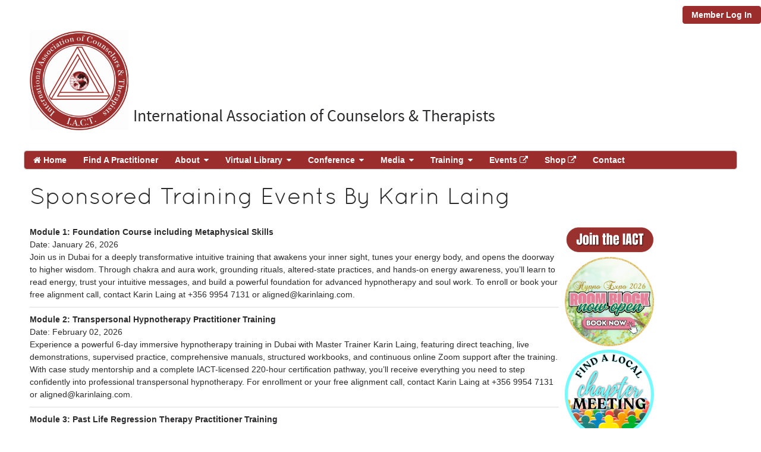

--- FILE ---
content_type: text/html; charset=UTF-8
request_url: https://www.hypnosisalliance.com/iact/training_bb.php?org_id=2&&memb_id=8999&&f_name=Karin&&l_name=Laing
body_size: 7532
content:
	<!DOCTYPE html>
	<!--[if lt IE 7]><html class="no-js ie ie6 lt-ie7 lt-ie8 lt-ie9 lt-ie10"><![endif]-->
	<!--[if IE 7]>   <html class="no-js ie ie7 lt-ie8 lt-ie9 lt-ie10"><![endif]-->
	<!--[if IE 8]>   <html class="no-js ie ie8 lt-ie9 lt-ie10"><![endif]-->
	<!--[if IE 9]>   <html class="no-js ie ie9 lt-ie10"><![endif]-->
	<!--[if gt IE 9]><html class="no-js ie ie10"><![endif]-->
	<!--[if !IE]><!-->
	<html class="no-js"><!--<![endif]-->
  <head>
    <meta charset="utf-8">
    <meta http-equiv="X-UA-Compatible" content="IE=edge,chrome=1">
    <meta name="viewport" content="width=device-width, initial-scale=1, minimum-scale=1">
    	
   <meta name="description" content=""> 
    <title>Sponsored Training Events By Karin Laing</title>
    <!-- Modernizr -->
    <script src="../js/libs/modernizr-2.6.2.min.js"></script>
    <!-- jQuery-->
    <script type="text/javascript" src="../js/libs/jquery-1.10.2.min.js"></script>
    <!-- framework css --><!--[if gt IE 9]><!-->
    <link type="text/css" rel="stylesheet" href="../css/groundwork.css">
	 <link type="text/css" rel="stylesheet" href="../css/rons_css.css">
	<!--<![endif]--><!--[if lte IE 9]>
    <link type="text/css" rel="stylesheet" href="../css/groundwork-core.css">
    <link type="text/css" rel="stylesheet" href="../groundwork-type.css">
    <link type="text/css" rel="stylesheet" href="../css/groundwork-ui.css">
    <link type="text/css" rel="stylesheet" href="../css/groundwork-anim.css">
    <link type="text/css" rel="stylesheet" href="../css/groundwork-ie.css"><![endif]-->
    
     <!-- // hypnocaster stuff -->
   <link href="../hypnocaster/dist/skin/pink.flag/css/jplayer.pink.flag.min.css" rel="stylesheet" type="text/css" />
	<script type="text/javascript" src="../hypnocaster/lib/jquery.min.js"></script>
	<script type="text/javascript" src="../hypnocaster/dist/jplayer/jquery.jplayer.min.js"></script>
	<!-- End hypnocaster stuff -->
     
    
    <style type="text/css">
      .logo {
        position: relative;
        top: -0.5em;
      }
      .logo a, .logo a:visited {
        text-decoration: none;
        color: #2B2B2D;
      }
      .logo img {
        height: 6em;
        position: relative;
        top: 0.55em;
        margin-right: 0.3em;
      }
      .video-container {
    position: relative;
    padding-bottom: 56.25%;
    padding-top: 35px;
    height: 0;
    overflow: hidden;
}

      .video-container iframe {
    position: absolute;
    top:0;
    left: 0;
    width: 100%;
    height: 100%;
}

.flexslider{
overflow: hidden;
height: 125px;
}

.modalDialog {
	position: fixed;
	font-family: Arial, Helvetica, sans-serif;
	top: 0;
	right: 0;
	bottom: 0;
	left: 0;
	background: rgba(0,0,0,0.8);
	z-index: 99999;
	opacity:0;
	-webkit-transition: opacity 400ms ease-in;
	-moz-transition: opacity 400ms ease-in;
	transition: opacity 400ms ease-in;
	pointer-events: none;
}



.modalDialog:target {
	opacity:1;
	pointer-events: auto;
}

.modalDialog > div {
	width: 400px;
	position: relative;
	margin: 10% auto;
	padding: 5px 20px 13px 20px;
	border-radius: 10px;
	background: #fff;
	background: -moz-linear-gradient(#fff, #999);
	background: -webkit-linear-gradient(#fff, #999);
	background: -o-linear-gradient(#fff, #999);
}

.nav.iact,.nav.iact li[role=menu] ul{background-color:#9b2d2c;color:#fff;border-color:#9b2d2c}.nav.iact li[role=menu] ul a,.nav.iact li[role=menu] ul button,.nav.iact a,.nav.iact button{background-color:#9b2d2c;color:#fff;border-color:#9b2d2c}.nav.iact li[role=menu] ul a.active,.nav.iact li[role=menu] ul button.active,.nav.iact a.active,.nav.iact button.active,.nav.iact li[role=menu] ul a:hover,.nav.iact li[role=menu] ul button:hover,.nav.iact a:hover,.nav.iact button:hover,.nav.iact li[role=menu] ul a:focus,.nav.iact li[role=menu] ul button:focus,.nav.iact a:focus,.nav.iact button:focus{background:#c65762;border-color:#c65762}.nav.iact li[role=menu] ul a.disabled,.nav.iact li[role=menu] ul button.disabled,.nav.iact a.disabled,.nav.iact button.disabled{color:#abcde3;background:#85b6d6;border-color:#72aad0;cursor:not-allowed;text-decoration:none;outline:0}


button.iact,input[type=submit].iact,input[type=button].iact,input[type=reset].iact,.button.iact,a.button.iact,a.button.iact:visited,ul.button-group li a.iact,ul.button-group li button.iact,ol.button-group li a.iact,ol.button-group li button.iact,[role~=button].iact{background-color:#9b2d2c;color:#fff;border-color:#9b2d2c}button.active.iact,input.active[type=submit].iact,input.active[type=button].iact,input.active[type=reset].iact,.active.button.iact,a.active.iact.:visited,ul.button-group li a.active.iact,ul.button-group li button.active.iact,ol.button-group li a.active.iact,ol.button-group li button.active.iact,.active[role~=button].iact,button[aria-selected=true].iact,input[aria-selected=true][type=submit].iact,input[aria-selected=true][type=button].iact,input[aria-selected=true][type=reset].iact,[aria-selected=true].button.iact,a[aria-selected=true].button.iact:visited,ul.button-group li a[aria-selected=true].iact,ul.button-group li button[aria-selected=true].iact,ol.button-group li a[aria-selected=true].iact,ol.button-group li button[aria-selected=true].iact,[aria-selected=true][role~=button].iact,button[aria-pressed=true].iact,input[aria-pressed=true][type=submit].iact,input[aria-pressed=true][type=button].iact,input[aria-pressed=true][type=reset].iact,[aria-pressed=true].button.iact,a[aria-pressed=true].buttonimdha:visited,ul.button-group li a[aria-pressed=true].iact,ul.button-group li button[aria-pressed=true].iact,ol.button-group li a[aria-pressed=true]iact,ol.button-group li button[aria-pressed=true].iact,[aria-pressed=true][role~=button].iact,button.iact:hover,input[type=submit].iact:hover,input[type=button].iact:hover,input[type=reset].iact:hover,.button.iact:hover,a.button.iact:hover:visited,ul.button-group li a.iact:hover,ul.button-group li button.iact:hover,ol.button-group li a.iact:hover,ol.button-group li button.iact:hover,[role~=button].iact:hover,button.iact:focus,input[type=submit].iact:focus,input[type=button].iact:focus,input[type=reset].iact:focus,.button.iact:focus,a.button.iact:focus:visited,ul.button-group li a.iact:focus,ul.button-group li button.iact:focus,ol.button-group li a.iact:focus,ol.button-group li button.iact:focus,[role~=button].iact:focus{background:#99575c;border-color:#99575c}button.disabled.iact,input.disabled[type=submit].iact,input.disabled[type=button].iact,input.disabled[type=reset].iact,.disabled.button.iact,a.disabled.button.iact:visited,ul.button-group li a.disabled.iact,ul.button-group li button.disabled.iact,ol.button-group li a.disabled.iact,ol.button-group li button.disabled.iact,.disabled[role~=button].iact,button[disabled=disabled].iact,input[disabled=disabled][type=submit].iact,input[disabled=disabled][type=button].iact,input[disabled=disabled][type=reset].iact,[disabled=disabled].button.iact,a[disabled=disabled].button.iact:visited,ul.button-group li a[disabled=disabled].iact,ul.button-group li button[disabled=disabled].iact,ol.button-group li a[disabled=disabled].iact,ol.button-group li button[disabled=disabled].iact,[disabled=disabled][role~=button].iact{color:#abcde3;background:#85b6d6;border-color:#72aad0;cursor:not-allowed;text-decoration:none;outline:0}
</style>


<link rel="stylesheet" href="flexslider.css" type="text/css">
	<script src="jquery.flexslider.js"></script>
	
	<script type="text/javascript" charset="utf-8">
 $(window).load(function() {
  $('.flexslider').flexslider({
    animation: "slide",
    minItems: 3,
    maxItems: 8,
    itemWidth: 60,
    controlNav: false, 
    directionNav: false,
    pauseOnHover: true,
    
  });
});
</script>


   </head>
	<body>
	<!-- Changed by Ron 11/02-2022 -->
	<div class="art-nav">
		<div class="pad-top">
								<a href="iact_memb_login.php" class="iact button"><strong>Member Log In</strong></a>
							</div>
	</div>		
    <!-- End Change by Ron 11/02/2022 -->
		<header class="padded">
      <div class="container">
        <div class="row">
           <div class="one whole padded bounceInLeft animated">
            <h2 class="logo"><a href="index.php"><img src="../images/iact_logo.png"  alt="International Association of Hypnotists"></a><a href="index.php">International Association of Counselors & Therapists</a>
             </h2>
          </div>
          <!-- 
          <div class="one whole padded bounceInRight animated">
          	
				Old Malsup Slider		      	
          	
          </div>
           -->
        
       
			<nav role="navigation" class="nav gap-top">
          	<ul role="menubar" class="nav iact">
            	<li><a href="index.php" title="IACT Home"><i class="icon-home"></i> Home</a></li>
            	<li><a href="iact_find_a_practitioner_form.php"  title="Find A hypnosis therapy practitioner"> <i class="menu"></i>Find A Practitioner</a></li>
            	
            	
            	<li role="menu">
						<button title="About the International Association of Counselors and Therapists">About</button>
							<ul>
                            	<li><a href="iact_history.php">The History of IACT</a></li>
								<li><a href="benefits.php">Membership Benefits</a></li>
								<li><a href="iact_mission.php" title="Mission">Mission Statement</a></li>
								<li><a href="iact_ethics.php" title="Hypnosis Article Library">Code of Ethics</a></li>
								<li><a href="iact_ethics_committee.php" title="Mission">Ethics Committee Procedures</a></li>
								<li><a href="iact_standards.php" title="Mission">Standards of Practice</a></li>
								<!-- <li><a href="iact_educational_standards.php" title="Mission">Recommended Educational Standards</a></li> -->
                                <li><a href="operations.php">Operations Team</a></li>
                                <li><a href="faqs.php">Frequently Asked Questions</a></li>
                                <li><a href="language.php">Recommended Language</a></li>
                                <li><a href="reading.php">Recommended Reading</a></li>
								<!-- <li><a href="iact_copho.php" title="Mission">COPHO Member</a></li> -->
							</ul>
						</li>
            	
            	
            	
            	
            	
            	
            	
            	
          			<li role="menu">
						<button title="Thousands of online hypnosis scripts, articles and hypnosis resources">Virtual Library</button>
							<ul>
								<li><a href="iact_newsletter.php" title="Unlimited Human Professional Hypnosis Magazine">Unlimited Human Magazine</a></li>
								<li><a href="iact_articles.php" title="Hypnosis Article Library">Hypnosis Articles Library</a></li>
								<li><a href="iact_scripts.php" title="Hypnosis Scripts Library">Hypnosis Scripts Library</a></li>
								<li><a href="iact_quotes.php" title="Library of famous quotes">Notable Quotes</a></li>
								<li><a href="iact_affirmations.php" title="Archive of Affirmations">Affirmations</a></li>
								<li><a href="iact_video.php" title="Hypnosis Video Library">Hypnosis Video Library</a></li>
								
								<li><a href="iact_glossary.php" title="Glossary of Hypnosis Terms">Hypnosis Glossary</a></li>
							</ul>
						</li>
				
					
					
					
					
					<li role="menu">
					<button title="Hypno Expo Annual Conference Information">Conference</button>
						<ul>
							<li><a href="conference_welcome.php" title="Hypno Expo Conference Welcome">Welcome</a></li>
                            <li><a href="../conference" title="Hypno Expo Conference Registration">Registration</a></li>
                            <li><a href="conference_catalog.php">Conference Catalog</a></li>
                            <!-- <li><a href="conference_virtual.php">Virtual Conference</a></li> -->
                            <li><a href="conference_faq.php">Conference F.A.Q.s</a></li>
							<li><a href="conference_amenity.php" title="Hypno Expo Conference Hotel Reservations, Rentals and Virtual Tour">Amenities</a></li>
							
							
							<!-- <li><a href="index.php" title="Hypno Expo Speaker Proposal">Hypno Expo Speaker Proposal</a></li> -->
							<!-- <li><a href="index.php" title="Hypno Expo Event Proposal">Hypno Expo Event Proposal</a></li> -->
							
							<li><a href="conference_teleconference.php">Presenter Series</a></li>
                            <li><a href="conference_essentials.php">Conference Essentials</a></li>
                            <li><a href="conference_testimonials.php">Testimonials</a></li>
							<li><a href="iact_photo.php" title="IACT Photo Gallery"> Photo Gallery</a></li>
						</ul>
					</li>
					
					
					
					<li role="menu">
					<button title="Hypnosis videos MP3's and More">Media</button>
					<ul>
					<li><a href="iact_hypnocaster.php" title="Hypnosis professionals sharing their experience on video."> HypnoCaster</a></li>
					</ul>
					</li>
					
					
					<!-- 
					<li role="menu">
					<button title="Join an Alliance Association">Associations</button>
						<ul>
							<li><a href="index.php" title="International Association of Professional Hypnotists">IAPH</a>
								<ul>
									<li><a href="index.php" title="Learn more about The International Association of Professioner Hypnotists">More About IAPH</a></li>
									<li><a href="index.php" title="Join IAPH Online">Register Online</a></li>
									<li><a href="index.php" title="Download PDF Registration">Download Registration Form</a></li>
								</ul>
							</li>
							<li><a href="index.php" title="More Information About IACT">IACT</a>
								<ul>
									<li><a href="index.php" title="Learn more about The International Association of Counselors and Therapists">More About IACT</a></li>
									<li><a href="index.php" title="Join IACT Online">Register Online</a></li>
									<li><a href="index.php" title="Download PDF Registration">Download Registration Form</a></li>
								</ul>
							</li>
							<li><a href="index.php" title="More Information About IMDHA">IMDHA</a>
								<ul>
									<li><a href="index.php" title="Learn more about The International Medical and Dental Hypnotherapy Association">More About IMDHA</a></li>
									<li><a href="index.php" title="Join IMDHA Online">Register Online</a></li>
									<li><a href="index.php" title="Download PDF Registration">Download Registration Form</a></li>
								</ul>
							</li>
						</ul>
					</li>
					 -->
					
					
					<li role="menu">
					<button title="Alliance Sponsored Hypnosis Training">Training</button>
						<ul>
							<li><a href="index.php" title="IACT Sponsored hypnosis training">IACT</a>
								<ul>
									<li><a href="../iact/training_overview.php" title="IACT Sponsored Hypnosis Training">IACT Sponsored Hypnosis Training</a></li>
									<li><a href="chapters.php" title="IACT Chapters Listings">Chapters</a></li>
									<li><a href="approved_instructors.php" title="IACT Approved Instructors">Approved Instructors</a></li>
									<li><a href="certified_master_trainers.php" title="IACT Certified Master Trainers">Certified Master Trainers</a></li>
                                    <li><a href="mentor.php" title="IACT Hypnosis Mentoring Program">Mentoring Program</a></li>
									<li><a href="train_the_trainer.php" title="Train The Trainer hypnosis course">Train The Trainer</a></li>
                                    <li><a href="trainStress.php" title="Certified Stress Management Consultant">Certified Stress Management Consultant</a></li>
									<!--<li><a href="trainCareerCoach.php" title="Career Coach Training">Career Coach Training</a></li>-->
                                    <li><a href="trainBCH.php" title="Become an IACT Board Certified Hypnotist">Become an IACT Board Certified Hypnotist</a></li>
                                    <li><a href="https://iaph-marketplace.myshopify.com/collections/galaxy-of-the-stars" target="_blank" title="Galaxy Of The Stars">Galaxy Of The Stars</a></li>
									
								</ul>
							</li>
							<li><a href="index.php" title="IMDHA Sponsored hypnosis training">IMDHA</a>
								<ul>
									<li><a href="../imdha/training_overview.php" title="IMDHA Sponsored Hypnosis Training">IMDHA Sponsored Hypnosis Training</a></li>
									<li><a href="../imdha/approved_schools.php" title="IMDHA Approved Schools">Approved Schools</a></li>
									<li><a href="../imdha/mentoring.php" title="IMDHA Hypnosis Mentoring Program">Mentoring Program</a></li>
									<li><a href="../imdha/instructor_certification.php" title="Hypnosis Instructor Certification">How To Become An Approved School</a></li>
                                    <li><a href="https://iaph-marketplace.myshopify.com/collections/galaxy-of-the-stars" target="_blank"  title="Galaxy Of The Stars">Galaxy Of The Stars</a></li>
								</ul>
							</li>
							<li><a href="ethics_course.php" title="Ethics Course">ETHICS COURSE</a></li>
							
						</ul>
					</li>
					
					<li role="menu">
						<li><a href="../calendar/3a-calendar.php?org_id=2" title="Events Calendar" target="_blank">Events</a></li>
					</li>
					
					
					<li role="menu">
					<li><a href="https://iaph-marketplace.myshopify.com"target="_blank" title="Hypnosis books, CD's, downloads and more...">Shop</a></li>
					</li>
					
					<li role="menu">
					<li><a href="iact_contact_form.php" title="Contact IACT...">Contact</a></li>
					</li>
					
									</ul>
			</nav>
		</div>
		</div>
   </header>
		<div class="container">
      <div class="row">
        <div class="three fourth padded bounceInLeft animated">
          <h1 data-compression="22.25" data-min="22" class="quicksand responsive">Sponsored Training Events By Karin Laing</h1>
          <!-- <h4>This would be a subheader... ron</h4> -->
        </div>
        	<div class="one fourth pad-right pad-left">
        		   	 		</div>
      </div>
   </div>
	
	<div class="container">
		<div class="row">
			<div class="three fourth pad-left">
   	 		
   	 	<b>Module 1: Foundation Course including Metaphysical Skills</b><br>Date: January 26, 2026<br>Join us in Dubai for a deeply transformative intuitive training that awakens your inner sight, tunes your energy body, and opens the doorway to higher wisdom. Through chakra and aura work, grounding rituals, altered-state practices, and hands-on energy awareness, you’ll learn to read energy, trust your intuitive messages, and build a powerful foundation for advanced hypnotherapy and soul work. To enroll or book your free alignment call, contact Karin Laing at +356 9954 7131 or aligned@karinlaing.com.<hr><b>Module 2: Transpersonal Hypnotherapy Practitioner Training</b><br>Date: February 02, 2026<br>Experience a powerful 6-day immersive hypnotherapy training in Dubai with Master Trainer Karin Laing, featuring direct teaching, live demonstrations, supervised practice, comprehensive manuals, structured workbooks, and continuous online Zoom support after the training. With case study mentorship and a complete IACT-licensed 220-hour certification pathway, you’ll receive everything you need to step confidently into professional transpersonal hypnotherapy. For enrollment or your free alignment call, contact Karin Laing at +356 9954 7131 or aligned@karinlaing.com.<hr><b>Module 3: Past Life Regression Therapy Practitioner Training</b><br>Date: February 09, 2026<br>Join us in Dubai for a 6-day immersive, IACT Licensed Speciality Training Past Life Regression Training that now includes Future Progression and Quantum Field Exploration. You’ll work with Age Regression, Inner Child Healing, In Utero Hypnosis, Past Life Regression, and future timelines through grounded theory and hands-on practice. By the end, you’ll graduate as a Certified Past Life Regression Therapist, fully equipped to guide transformational journeys across past, present, and future.<hr><b>Module 5: Hypnotherapy Mastery: Advanced Techniques & Applications</b><br>Date: March 09, 2026<br>This 6-day immersive training is designed for certified hypnotherapists ready to advance their skills through specialized protocols, advanced regression techniques, and deeper applications for complex client work. As an IACT-certified module, it strengthens your professional pathway and equips you with the clarity, precision, and confidence to facilitate profound breakthroughs. To enroll or book your free alignment call, contact Karin Laing at +356 9954 7131 or aligned@karinlaing.com.<hr><b>Module 1: Foundation Course including Metaphysical Skills</b><br>Date: April 06, 2026<br>Join us in Dubai for a deeply transformative intuitive training that awakens your inner sight, tunes your energy body, and opens the doorway to higher wisdom. Through chakra and aura work, grounding rituals, altered-state practices, and hands-on energy awareness, you’ll learn to read energy, trust your intuitive messages, and build a powerful foundation for advanced hypnotherapy and soul work. To enroll or book your free alignment call, contact Karin Laing at +356 9954 7131 or aligned@karinlaing.com.<hr><b>Module 2: Transpersonal Hypnotherapy Practitioner Training</b><br>Date: April 13, 2026<br>Experience a powerful 6-day immersive hypnotherapy training in Dubai with Master Trainer Karin Laing, featuring direct teaching, live demonstrations, supervised practice, comprehensive manuals, structured workbooks, and continuous online Zoom support after the training. With case study mentorship and a complete IACT-licensed 220-hour certification pathway, you’ll receive everything you need to step confidently into professional transpersonal hypnotherapy. For enrollment or your free alignment call, contact Karin Laing at +356 9954 7131 or aligned@karinlaing.com.<hr><b>Module 3: Past Life Regression Therapy Practitioner Training</b><br>Date: April 20, 2026<br>Join us in Dubai for a 6-day immersive, IACT Licensed Speciality Training Past Life Regression Training that now includes Future Progression and Quantum Field Exploration. You’ll work with Age Regression, Inner Child Healing, In Utero Hypnosis, Past Life Regression, and future timelines through grounded theory and hands-on practice. By the end, you’ll graduate as a Certified Past Life Regression Therapist, fully equipped to guide transformational journeys across past, present, and future.<hr><b>Module 5: Hypnotherapy Mastery: Advanced Techniques & Applications</b><br>Date: May 25, 2026<br>This 6-day immersive training is designed for certified hypnotherapists ready to advance their skills through specialized protocols, advanced regression techniques, and deeper applications for complex client work. As an IACT-certified module, it strengthens your professional pathway and equips you with the clarity, precision, and confidence to facilitate profound breakthroughs. To enroll or book your free alignment call, contact Karin Laing at +356 9954 7131 or aligned@karinlaing.com.<hr>	
   	 		
   	 		
   	 		
   	 		
   	 		
   	 	</div>
				<div class="one fourth pad-right pad-left">
   	 			<!-- OLD STUFF COMMENTED OUT ... RON 11/9/2022 -->
	
	<!-- Begin TranslateThis Button
       			<div id='MicrosoftTranslatorWidget' class='Dark' style='color:white;background-color:#555555'></div><script type='text/javascript'>setTimeout(function(){{var s=document.createElement('script');s.type='text/javascript';s.charset='UTF-8';s.src=((location && location.href && location.href.indexOf('https') == 0)?'https://ssl.microsofttranslator.com':'http://www.microsofttranslator.com')+'/ajax/v3/WidgetV3.ashx?siteData=ueOIGRSKkd965FeEGM5JtQ**&ctf=False&ui=true&settings=Manual&from=';var p=document.getElementsByTagName('head')[0]||document.documentElement;p.insertBefore(s,p.firstChild); }},0);</script>
       	End Translate -->
		
		<!--
		
		<div style="text-align:center; display:none;"><a href="conference_speakerProposal.php"><img src="../images/global_images/rt_col_speaker_prop.png" alt="Speaker proposal submission"></a></div>
        
	<div align="center" style="display:inline;">
	<a href="conference_catalog.php"><img src="../images/global_images/rt_col_convention_banner.png" alt="Annual hypnosis conference"></a></div>

	<div>

    			<div align="center">
	<a href = "http://www.iaph.forumchitchat.com/" target="_blank">                
    				<img src="../graphics/Mindmatter150.png" height="150"  alt="Mind Matters Hypnosis Forums"><br>
    			Hypnosis Discussion Forums</a>
    			</div>
    			<div align="center" style="margin-top:10px;">
        	<a href="../pdf_downloads/HYP100 Nov 23 2020.pdf" target="_blank">
            	<img src="../images/global_images/Hyp100.png" height="316" width="240" alt="Hypnosis 101" />
            </a>
        	</div>
    			
    			<br><br>
    			<hr>
    			<h3>HYPNOSIS QUIZZES</h3>
    			<a href="../quiz/AreYouHypnotizable.php?org=IACT" target="_blank">Are You Hypnotizable?</a><br>
    			<a href="../quiz/memory.php?org=IACT" target="_blank">How's Your Memory?</a><br>
    			<a href="../quiz/stressed.php?org=IACT" target="_blank">Are You Stressed Out?</a><br>
                <a href="../quiz/bodyimage.php?org=IACT" target="_blank">Do You Have A Healthy Body Image?</a><br>
                <a href="../quiz/selfesteem.php?org=IACT" target="_blank">How Do You Rate Your Self Esteem?</a>
              
    			<hr>
    		
   

	</div>
	<div align="center">
	
		<!-- IMDHA -->
	<!--<script type="text/javascript" src="https://sealserver.trustwave.com/seal.js?code=0ba7f0cc195f40d8b1a2cb2d3a5d0ca0"></script> -->
	
	<!-- IACT/IAPH -->
	<!-- <script type="text/javascript" src="https://sealserver.trustwave.com/seal.js?style=invert&code=62a40a90ff884357aca8e4b0e4b67107"></script> -->
	<!-- <span id="siteseal"><script type="text/javascript" src="https://seal.godaddy.com/getSeal?sealID=J3lYvVRXcPihrifzj6agkEtWFibUtYNm0ZtdSRih7ta7H3CkXs21rKdaNmPC"></script></span> 
	</div>
	-->
	
	<!-- <a class="noicon" href = "iact/conference_teleconference.php" target="_blank">                
    		<img src="../images/Presenter Series Logo.png" height="150"  alt="Presenter Series" title="Convention Presenter Series"></a><br> -->

	
	
			<a class="noicon" href="iact_join.php"><img src="../graphics/Join the IACT.png" width="150px"></a>		
		<br>
    
		<!-- <a class="noicon" title="Hypno Expo 2026 Presenter Submission Form" href = " https://form.jotform.com/252046159849062" target="_blank">    <img src="../graphics/Button - CLICK HERE TO SUBMIT.png" height="175"></a><br> -->
            
			<a class="noicon" href = "https://book.passkey.com/e/51093064" target="_blank">                
    		<img src="../graphics/book_now_2026.png" height="150"></a><br>
			
			
            <a class="noicon" href = "chapters.php" target="_blank">                
    		<img src="../graphics/Find a Local Chapter Meeting.png" height="150"  alt="Find a Local Chapter Meeting" title="Find a Local Chapter Meeting"></a><br>	
			
			<a class="noicon" href = "training_overview.php" target="_blank">                
    		<img src="../graphics/Find IACT-Approved Hypnosis Training.png" height="150"  alt="Iact Approved Hypnosis Training" title="Iact Approved Hypnosis Training"></a><br>
               
    	<!-- <a class="noicon" href = "https://book.passkey.com/event/50680812/owner/213/landing" target="_blank">                
    		<img src="../graphics/ROOM-BLOCK-BUTTON.png" height="150"  alt="Book Now" title="Book Now"></a><br> -->  
	
	<!-- <a class="noicon" href = "https://www.youtube.com/playlist?list=PLZ0BGEb_ei3RpH7RQIk3sr7IIfDmbO4lJ" target="_blank">                
    		<img src="../graphics/Virtual Chapter Website Graphic.png" height="150"  alt="Virtual Chapter Meetings" title="Virtual Chapter Meetings"></a><br> -->
	
	<a class="noicon" href = "http://www.iaph.forumchitchat.com/" target="_blank">                
    		<img src="../images/global_images/Mindmatter.png" height="150"  alt="Mind Matters Hypnosis Forums" title="Mind Matters community members forum"></a><br>
	
	
	<!--<a class="noicon" href="conference_catalog.php" target="_blank">                
    		<img src="../images/global_images/Hypno Expo 2023 Catalog.png" height="150" alt="2023 Conference Catalogue" title="2023 Conference Catalogue"></a><br>-->
	
		<a class="noicon" href = "mentor.php" target="_blank">                
    		<img src="../graphics/Mentor Program Website Graphic.png" height="150"  alt="Mentor Program" title="Mentor Program"></a><br>
			
	
	<a class="noicon" href="../pdf_downloads/HYP100 Nov 23 2020.pdf" target="_blank">
            <img src="../images/global_images/Hypnosis101.png" height="150" alt="Hypnosis 101" title="Beginners Basic Hypnosis Course" /></a>
	
	
	
	
					</div>
   	 </div>
   </div>
	
	<!-- Ron Changed 11/06/2022
	<div class="row">
		<div class="one sixth">
		</div>
		
		<div class="one fourth">
			<a class="noicon" href="conference_catalog.php" target="_blank">                
    		<img src="../images/global_images/Hypno Expo 2023 Catalog).png" alt="2023 Conference Catalogue"><br>
		</div>
		
		<div class="one fourth">
			<a class="noicon" href = "http://www.iaph.forumchitchat.com/" target="_blank">                
    		<img src="../images/global_images/Mindmatter.png" height="250"  alt="Mind Matters Hypnosis Forums"><br>
		</div>

		<div class="one fourth">	
			<a class="noicon" href="../pdf_downloads/HYP100 Nov 23 2020.pdf" target="_blank">
            <img src="../images/global_images/Hypnosis101.png" height="250" alt="Hypnosis 101" />
            </a>
        	</div>
		<div class="one fourth">
		</div>
	</div>
	<!-- End Rons change 11/06/2022 -->
	
	 <footer class="gap-top bounceInUp animated">
		<div class="box square charcoal">
			<div class="container padded">
         	<div class="row">
					
					<div class="one small-tablet fourth padded">
              		<ul class="unstyled">
								<h2 class="yellow">I A C T</h2>
								<li><a href="iact_find_a_practitioner_form.php" title="IACT Find A Practitioner">Find A Practitioner</a></li>
               		<li><a href="https://iaph-marketplace.myshopify.com" target="_blank" title="Shop for Hypnosis Books, CD's, Relaxation Music and more..">Shop</a></li>
							<li><a href="chapters.php" title="IACT Chapters Listings">Chapters</a></li>
							<li><a href="iact_join.php" title="IACT Register Online">IACT Register Online</a></li>
							<li><a href="../instructor_forms/IACT NEW Membership Application.pdf" title="IACT Register PDF" target="_blank">IACT Download Registration Form</a></li>
							<li><a href="../instructor_forms/IACT Membership Renewal Form.pdf" title="IACT Renew Membership PDF" target="_blank">IACT Download Renewal Form</a></li>
							<li><a href="iact_newsletter.php" title="Unlimited Human Magazine">Unlimited Human Magazine</a></li>
							<li><a href="iact_articles.php" title="Hypnosis Article Library">Hypnosis Articles Library</a></li>
								<li><a href="iact_scripts.php" title="Hypnosis Scripts Library">Hypnosis Scripts Library</a></li>
								<li><a href="iact_quotes.php" title="Library of famous quotes">Notable Quotes</a></li>
								<li><a href="iact_affirmations.php" title="Archive of Affirmations">Affirmations</a></li>
								<li><a href="iact_video.php" title="Hypnosis Video Library">Hypnosis Video Library</a></li>
							
							<li><a href="iact_glossary.php" title="Terms used in Hypnotherapy and Hypnosis">Hypnosis Glossary</a></li>
							<li><a href="iact_hypnocaster.php" title="HypnoCaster Online Hypnosis Educational Media">HypnoCaster</a></li>
               	</ul>
					</div>
					
					<div class="one small-tablet fourth padded">
					<h2 class="orange">Annual Conference</h2>
              		<ul class="unstyled">
							<li><a href="conference_welcome.php" title="Hypno Expo Conference Welcome">Welcome</a></li>
                            <li><a href="../conference" title="Hypno Expo Conference Registration">Registration</a></li>
                            <li><a href="conference_catalog.php">Conference Catalog</a></li>
                            <li><a href="conference_virtual.php">Virtual Conference</a></li>
                            <li><a href="conference_faq.php">Conference F.A.Q.s</a></li>
							<li><a href="conference_amenity.php" title="Hypno Expo Conference Hotel Reservations, Rentals and Virtual Tour">Amenities</a></li>
							
							
							<!-- <li><a href="index.php" title="Hypno Expo Speaker Proposal">Hypno Expo Speaker Proposal</a></li> -->
							<!-- <li><a href="index.php" title="Hypno Expo Event Proposal">Hypno Expo Event Proposal</a></li> -->
							
							<li><a href="conference_teleconference.php">Presenter Series</a></li>
                            <li><a href="conference_essentials.php">Conference Essentials</a></li>
                            <li><a href="conference_testimonials.php">Testimonials</a></li>
							<li><a href="iact_photo.php" title="IACT Photo Gallery"> Photo Gallery</a></li>
               	</ul>	
               	
               	<h2 class="pink" style="margin-top:.75em;">Training</h2>
              		<ul class="unstyled">
              			
							<li><a href="chapters.php" title="IACT Chapters Listings">Chapters</a></li>
							<li><a href="approved_instructors.php" title="IACT Approved Instructors">Approved Instructors</a></li>
							<li><a href="certified_master_trainers.php" title="IACT Certified Master Trainers">Certified Master Trainers</a></li>
							<li><a href="train_the_trainer.php" title="Train The Trainer hypnosis course">Train The Trainer</a></li>
							<li><a href="trainStress.php">Certified Stress Management Training</a></li>
							<!--<li><a href="trainCareerCoach.php" title="Career Coach Training">Career Coach Training</a></li>-->
							<li><a href="trainBCH.php" title="Become an IACT Board Certified Hypnotist">Become an IACT Board Certified Hypnotist</a></li>
                            <li><a href="https://iaph-marketplace.myshopify.com/collections/galaxy-of-the-stars" target="_blank" title="Galaxy Of The Stars">Galaxy Of The Stars</a></li>
               	</ul>	
               </div>
					
					<div class="one small-tablet fourth padded">
              		<ul class="unstyled">
							<h2 class="blue">I M D H A</h2>	
							<li><a href="../imdha/index.php" title="International Medical and Dental Hypnotherapy Association Home">International Medical & Dental Hypno-therapy Association</a></li>
							<br><br>
							<h2 class="green">I A P H</h2>	
							<li><a href="../index.php" title="The Hypnosis Alliance Network of Professional Hypnotists">IAPH - The  Hypnosis Alliance Network</a></li>
							
							<!-- Added by Ron 11/06/2022 -->
							<br><br>
							<h2 class="red">Hypnosis Quizzes</h2>
							<li><a class="noicon" href="../quiz/AreYouHypnotizable.php?org=IACT" target="_blank">Are You Hypnotizable?</a></li>
							<li><a class="noicon" href="../quiz/memory.php?org=IACT" target="_blank">How's Your Memory?</a></li>
							<li><a class="noicon" href="../quiz/stressed.php?org=IACT" target="_blank">Are You Stressed Out?</a></li>
							<li><a class="noicon" href="../quiz/bodyimage.php?org=IACT" target="_blank">Do You Have A Healthy Body Image?</a></li>
							<li><a class="noicon" href="../quiz/selfesteem.php?org=IACT" target="_blank">How Do You Rate Your Self Esteem?</a></li>
							<!-- Ended by Ron 11/06/2022 -->
							
						</ul>	
					</div>
					
					
					<div class="one small-tablet fourth padded">	
						<ul class="unstyled">	
							
							
							
						</ul>
					</div>
				</div>
        </div>
      </div>
      <div class="box square">
         <div class="container padded">
          <div class="row">
            <div class="three fourth padded">
              <p>&copy; 2026 <b>International Association of Counselors & Therapists  | 570.869.1021</p>
              <p><a class="noicon" href="privacy.php">Privacy Policy</a> | <a class="noicon" href="../pdf_downloads/iact_terms_of_service.pdf" target="_blank">Terms of Use</a> | <a class="noicon" href="../help/returns.html" target="_blank">Returns Policy</a> | <a class="noicon" href="iact_ethics.php">IACT Code of Ethics</a> | <a href="../pdf_downloads/IACT Shipping Policy.pdf" target="_blank">IACT Shipping Policy</a></p>
            </div>
            <div class="one fourth padded">
              <p class="large padded align-right align-center-small-tablet"> <a href="iact_contact_form.php" title="Here is our full contact information">Contact Us</a><br><br>
			  
			  
              		   <script type="text/javascript" src="https://sealserver.trustwave.com/seal.js?style=invert&code=62a40a90ff884357aca8e4b0e4b67107"></script>
		   
            </div>
          </div>
        </div>
      </div>
    </footer>
    <!-- javascript-->
    <script type="text/javascript" src="../js/groundwork.all.js"></script>
    
     <!-- google analytics-->
	 <!-- google analytics-->
		<script>
  		(function(i,s,o,g,r,a,m){i['GoogleAnalyticsObject']=r;i[r]=i[r]||function(){
  		(i[r].q=i[r].q||[]).push(arguments)},i[r].l=1*new Date();a=s.createElement(o),
  		m=s.getElementsByTagName(o)[0];a.async=1;a.src=g;m.parentNode.insertBefore(a,m)
  		})(window,document,'script','//www.google-analytics.com/analytics.js','ga');

 		 ga('create', 'UA-75200411-1', 'auto');
 		 ga('send', 'pageview');
		</script>
		
  </body>
	</html>
	

--- FILE ---
content_type: text/css
request_url: https://www.hypnosisalliance.com/css/rons_css.css
body_size: -104
content:
.art-nav
{
   
   margin:0 auto;
   width: 100%;
   height: 30px;
   
   z-index: 499;
   text-align: right;
}







--- FILE ---
content_type: text/javascript
request_url: https://sealserver.trustwave.com/seal.js?style=invert&code=62a40a90ff884357aca8e4b0e4b67107
body_size: 449
content:
<!--
document.write("<img id=\"vikingcloudSealImage\" src=\"https://sealserver.trustwave.com/seal_image.php?customerId=62a40a90ff884357aca8e4b0e4b67107&size=105x54&style=invert\" border=\"0\" style=\"cursor:pointer;\" onclick=\"javascript:window.open('https://sealserver.trustwave.com/cert.php?customerId=62a40a90ff884357aca8e4b0e4b67107&size=105x54&style=invert', 'c_TW', 'location=no, toolbar=no, resizable=yes, scrollbars=yes, directories=no, status=no, width=615, height=720'); return false;\" oncontextmenu=\"javascript:alert('Copying Prohibited by Law - Trusted Commerce is a Service Mark of Viking Cloud, Inc.'); return false;\" alt=\"This site is protected by VikingCloud's Trusted Commerce program\" title=\"This site is protected by VikingCloud's Trusted Commerce program\" />");
// -->

--- FILE ---
content_type: text/plain
request_url: https://www.google-analytics.com/j/collect?v=1&_v=j102&a=1449812150&t=pageview&_s=1&dl=https%3A%2F%2Fwww.hypnosisalliance.com%2Fiact%2Ftraining_bb.php%3Forg_id%3D2%26%26memb_id%3D8999%26%26f_name%3DKarin%26%26l_name%3DLaing&ul=en-us%40posix&dt=Sponsored%20Training%20Events%20By%20Karin%20Laing&sr=1280x720&vp=1280x720&_u=IEBAAEABAAAAACAAI~&jid=2070216635&gjid=1413137906&cid=1968302542.1768728948&tid=UA-75200411-1&_gid=2025121805.1768728948&_r=1&_slc=1&z=122689324
body_size: -452
content:
2,cG-LKXJL953BS